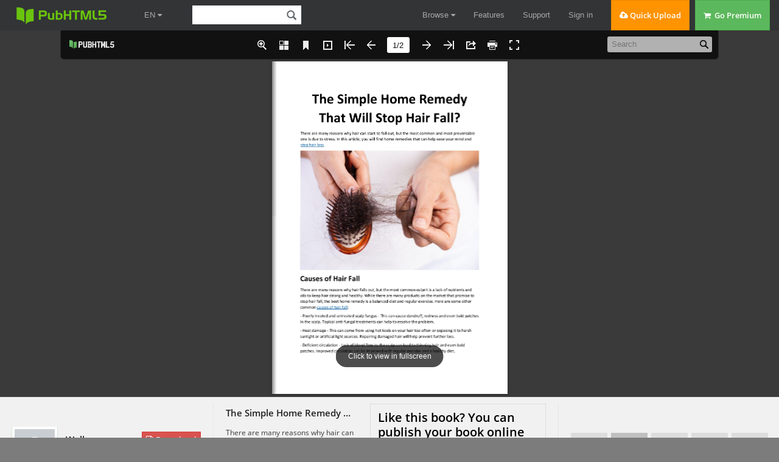

--- FILE ---
content_type: text/html; charset=UTF-8
request_url: https://pubhtml5.com/hostInfo/get-showbook-data.php
body_size: -106
content:
{"status":1,"categoryName":"Religion","bookCount":8,"followerCount":0,"likedCount":0,"isSubscribed":0,"isLiked":"0","domain":"","moreBooks":[],"relatedBooks":[],"isShowAd":1}

--- FILE ---
content_type: text/javascript
request_url: https://online.pubhtml5.com/yejw/iyxg/files/search/book_config.js?1663997834
body_size: 1668
content:
var textForPages = ["The Simple Home Remedy     That Will Stop Hair Fall?    There are many reasons why hair can start to fall out, but the most common and most preventable  one is due to stress. In this article, you will find home remedies that can help ease your mind and  stop hair loss.    Causes of Hair Fall    There are many reasons why hair falls out, but the most common culprit is a lack of nutrients and  oils to keep hair strong and healthy. While there are many products on the market that promise to  stop hair fall, the best home remedy is a balanced diet and regular exercise. Here are some other  common causes of hair fall:  - Poorly treated and untreated scalp fungus - This can cause dandruff, redness and even bald patches  in the scalp. Topical anti-fungal treatments can help to resolve the problem.  - Heat damage - This can come from using hot tools on your hair too often or exposing it to harsh  sunlight or artificial light sources. Repairing damaged hair will help prevent further loss.  - Deficient circulation - Lack of blood flow to the scalp can lead to thinning hair and even bald  patches. Improved circulation can be improved with regular exercise and a healthy diet.","How to Prevent Hair Fall    Hair fall is a very common problem and it can be quite frustrating. If you're experiencing hair fall,  there are some simple steps that you can take to prevent it from happening again. Here are three  tips to help stop hair fall:    1. Eat a healthy diet: One of the main reasons for hair fall is a lack of nutrients in the body. If you eat  a healthy diet that includes plenty of fruits and vegetables, you'll be providing your body with the  necessary nutrients it needs to keep your hair healthy and strong.    2. Take supplements: If you're not eating well or if you're not getting enough vitamins and minerals,  supplementation may be a good option for you. There are many different supplements out there  that can help promote hair growth and stop hair fall. Talk to your doctor about which supplements  are right for you.    3. Get enough sleep: Studies have shown that people who get enough sleep have stronger hair  follicles and less hair loss. Make sure to schedule regular bedtime rituals - like reading a book before  bed - to help get your beauty sleep!    Best Home Remedy for Hair Fall    If you are looking for a simple home remedy that will stop hair fall, then you may want to try using  apple cider vinegar. This natural remedy has been used for centuries to treat a variety of issues, and  it is believed to be effective in stopping hair fall.    To use apple cider vinegar as a hair fall remedy, you will first need to mix 2 tablespoons of apple  cider vinegar with 1 cup of water. You can then pour this mixture into a spray bottle and spritz it  onto your scalp every day. You should also make sure to avoid using hot steam baths and heavy  styling products on your hair while using apple cider vinegar as a hair fall remedy.    While apple cider vinegar is definitely an effective way to stop hair fall, it is important to be aware  that there are some potential side effects associated with this home remedy. Some of the potential  side effects include dizziness, headache, and nausea. If you experience any of these side effects, it is  recommended that you discontinue using apple cider vinegar as a hair fall remedy and contact a  doctor instead.    Conclusion    Hair fall is a common problem, and there isn't always an easy solution. However, by using a home  remedy that targets the root of the problem, you can significantly reduce hair loss and even regrow  lost hair. Try this recipe for a natural treatment that works: mix two tablespoons of apple cider  vinegar with one tablespoon of honey in a spray bottle. Mist your scalp several times per day, and be  patient — it may take up to two weeks for results to show.    Thanks & Best Regards  Wellcure.  Phone - 8130515333  wellcure3@gmail.com  https://www.wellcure.com"]; var positionForPages = [];